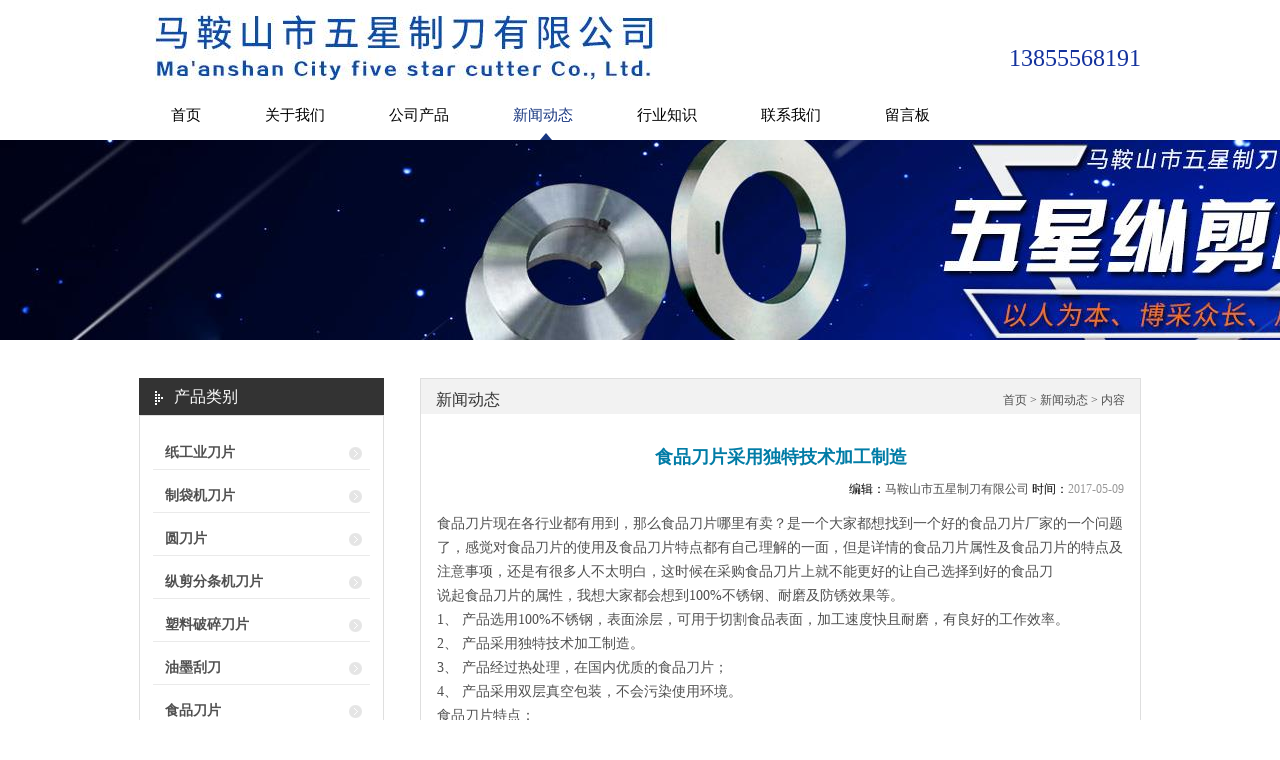

--- FILE ---
content_type: text/html; charset=utf-8
request_url: http://www.maswxzd.com/news-188704
body_size: 5819
content:
<!DOCTYPE html PUBLIC "-//W3C//DTD XHTML 1.0 Transitional//EN" "http://www.w3.org/TR/xhtml1/DTD/xhtml1-transitional.dtd">
<html xmlns="http://www.w3.org/1999/xhtml">
<head>
<meta http-equiv="Content-Type" content="text/html; charset=utf-8">
<title>食品刀片采用独特技术加工制造_新闻动态_马鞍山市五星制刀有限公司</title>
<meta name="description" content="食品刀片采用独特技术加工制造">
<meta name="keywords" content="食品刀片采用独特技术加工制造">
<meta name="viewport" content="width=device-width, user-scalable=no, initial-scale=1, maximum-scale=1, minimum-scale=1">
<meta name="applicable-device" content="pc">
<meta name="apple-mobile-web-app-title" content="食品刀片采用独特技术加工制造">
<meta name="application-name" content="马鞍山市五星制刀有限公司">
<meta property="og:type" content="article">
<meta property="og:site_name" content="马鞍山市五星制刀有限公司">
<meta property="og:image" content="http://www.maswxzd.com/Content/File_Img/maswxzd.com/logo6167.jpg">
<meta property="og:title" content="食品刀片采用独特技术加工制造">
<meta property="og:description" content="食品刀片采用独特技术加工制造">
<meta property="og:tag" content="食品刀片采用独特技术加工制造">
<meta property="og:url" content="http://www.maswxzd.com/news-188704">
<meta property="og:release_date" content="2017-05-09">
<link href="http://www.maswxzd.com/news-188704" rel="canonical">
<link href="http://m.maswxzd.com/news-188704" rel="alternate" media="only screen and (max-width: 640px)">
<link href="/Content/File_Img/maswxzd.com/favicon.ico" rel="shortcut icon" type="image/x-icon">
<link href="/Content/C_IMG/m12/style.css" rel="stylesheet" type="text/css">
<script src="/Content/C_JS/jquery.js" type="text/javascript"></script>
<script src="/Content/C_JS/common.js"></script>
</head>
<body>
<div class="in_w">
  <div class="left"><a href="http://www.maswxzd.com/"><img src="/Content/File_Img/maswxzd.com/logo6167.jpg" alt="马鞍山市五星制刀有限公司"></a></div>
  <div class="right">
    <div class="ttel">13855568191</div>
  </div>
  <div class="in_w01">
    <ul class="in_cd nav_cn site_6167">
      <li><a href="http://www.maswxzd.com/" class="inmenu">首页</a></li>
<li><a href="http://www.maswxzd.com/about-us" class="inmenu">关于我们</a></li>
<li><a href="http://www.maswxzd.com/products" class="inmenu">公司产品</a></li>
<li><a href="http://www.maswxzd.com/newslist-1" class="inmenu_1">新闻动态</a></li>
<li><a href="http://www.maswxzd.com/industrylist-1" class="inmenu">行业知识</a></li>
<li><a href="http://www.maswxzd.com/contact-us" class="inmenu">联系我们</a></li>
<li><a href="http://www.maswxzd.com/inquiry" class="inmenu">留言板</a></li>

    </ul>
  </div>
</div>
<div class="clear"></div>
<div class="all_w products_bar" style="background-image:url(/Content/File_Img/maswxzd.com/banner/12873.jpg?rnd=0.892778802613159)"></div>
<div class="in_w">
  <div class="left ny_l m_t05">
    <div class="left ny_t">产品类别</div>
    <div class="left ny_con">
      <ul class="sf-menu">
        
<li class="menu-item LiLevel1" id="cat1"><a href="http://www.maswxzd.com/zhigognyedaopian/">纸工业刀片</a><ul class="pro-menu">
<li class="LiProDetail"><a href="http://www.maswxzd.com/zhigognyedaopian/jqdp.html">截切刀片</a></li>

<li class="LiProDetail"><a href="http://www.maswxzd.com/zhigognyedaopian/cqdp.html">裁切刀片</a></li>

<li class="LiProDetail"><a href="http://www.maswxzd.com/zhigognyedaopian/hqdp.html">横切刀片</a></li>

<li class="LiProDetail"><a href="http://www.maswxzd.com/zhigognyedaopian/zaozhiqiedaodaopian.html">五星制刀 造纸切刀刀片</a></li>

<li class="LiProDetail"><a href="http://www.maswxzd.com/zhigognyedaopian/zhigongyydp.html">五星制刀 纸工业用刀片</a></li>

<li class="LiProDetail"><a href="http://www.maswxzd.com/zhigognyedaopian/zhigongyeyongdaopian.html">纸工业用刀片</a></li>

<li class="LiProDetail"><a href="http://www.maswxzd.com/zhigognyedaopian/qiezhidaop.html">五星制刀 切纸刀片</a></li>

<li class="LiProDetail"><a href="http://www.maswxzd.com/zhigognyedaopian/zaozhiyongdaopian.html">造纸用刀片</a></li>

<li class="LiProDetail"><a href="http://www.maswxzd.com/zhigognyedaopian/qiezhidaopian.html">切纸刀片</a></li>

<li class="LiProDetail"><a href="http://www.maswxzd.com/zhigognyedaopian/zhigydp.html">五星制刀 纸工业刀片</a></li>

<li class="LiProDetail"><a href="http://www.maswxzd.com/zhigognyedaopian/qiezhigognyeyongdao.html">切纸工业用刀</a></li>

<li class="LiProDetail"><a href="http://www.maswxzd.com/zhigognyedaopian/zaozhigongyeyongdao.html">造纸工业用刀</a></li>

<li class="LiProDetail"><a href="http://www.maswxzd.com/zhigognyedaopian/zhigongyeyongdao.html">纸工业用刀</a></li>
</ul></li>

<li class="menu-item LiLevel1" id="cat2"><a href="http://www.maswxzd.com/zhidaijidaopian/">制袋机刀片</a><ul class="pro-menu">
<li class="LiProDetail"><a href="http://www.maswxzd.com/zhidaijidaopian/zdjrfqd.html">制袋机热封切刀</a></li>

<li class="LiProDetail"><a href="http://www.maswxzd.com/zhidaijidaopian/hjzdjdp.html">合金制袋机刀片</a></li>

<li class="LiProDetail"><a href="http://www.maswxzd.com/zhidaijidaopian/zdjqdp.html">制袋机切刀片</a></li>

<li class="LiProDetail"><a href="http://www.maswxzd.com/zhidaijidaopian/zdjqd.html">五星制刀 制袋机切刀</a></li>

<li class="LiProDetail"><a href="http://www.maswxzd.com/zhidaijidaopian/wxzdzhidaijidp.html">五星制刀 制袋机刀片</a></li>

<li class="LiProDetail"><a href="http://www.maswxzd.com/zhidaijidaopian/suliaozdjdp.html">塑料制袋机刀片</a></li>

<li class="LiProDetail"><a href="http://www.maswxzd.com/zhidaijidaopian/zhidaijdp.html">制袋机刀片</a></li>
</ul></li>

<li class="menu-item LiLevel1" id="cat3"><a href="http://www.maswxzd.com/yaundaopian/">圆刀片</a><ul class="pro-menu">
<li class="LiProDetail"><a href="http://www.maswxzd.com/yaundaopian/wuzingzhidaoyuandao.html">五星制刀 圆刀</a></li>

<li class="LiProDetail"><a href="http://www.maswxzd.com/yaundaopian/fenqiepingyuan.html">分切平圆刀片</a></li>

<li class="LiProDetail"><a href="http://www.maswxzd.com/yaundaopian/wugangyaundao.html">钨钢圆刀</a></li>

<li class="LiProDetail"><a href="http://www.maswxzd.com/yaundaopian/yuandpian.html">钨钢圆刀片</a></li>

<li class="LiProDetail"><a href="http://www.maswxzd.com/yaundaopian/fenqieshangdao.html">分切上刀</a></li>

<li class="LiProDetail"><a href="http://www.maswxzd.com/yaundaopian/yuandaop.html">圆刀片</a></li>

<li class="LiProDetail"><a href="http://www.maswxzd.com/yaundaopian/yuand.html">圆刀</a></li>

<li class="LiProDetail"><a href="http://www.maswxzd.com/yaundaopian/yuandao.html">平圆刀</a></li>
</ul></li>

<li class="menu-item LiLevel1" id="cat4"><a href="http://www.maswxzd.com/zongjianfentiaojidaopian/">纵剪分条机刀片</a><ul class="pro-menu">
<li class="LiProDetail"><a href="http://www.maswxzd.com/zongjianfentiaojidaopian/fentiaodp.html">分条刀片</a></li>

<li class="LiProDetail"><a href="http://www.maswxzd.com/zongjianfentiaojidaopian/fentiaojidaopian.html">分条机刀片</a></li>

<li class="LiProDetail"><a href="http://www.maswxzd.com/zongjianfentiaojidaopian/yuanpandaopian.html">圆盘刀片</a></li>

<li class="LiProDetail"><a href="http://www.maswxzd.com/zongjianfentiaojidaopian/zongjianjfendaopian.html">纵剪机分刀片</a></li>

<li class="LiProDetail"><a href="http://www.maswxzd.com/zongjianfentiaojidaopian/zongjianjidaop.html">纵剪机刀片</a></li>

<li class="LiProDetail"><a href="http://www.maswxzd.com/zongjianfentiaojidaopian/fentiaodaopian.html">五星制刀 分条机刀片</a></li>
</ul></li>

<li class="menu-item LiLevel1" id="cat5"><a href="http://www.maswxzd.com/suliaoposuidaopian/">塑料破碎刀片</a><ul class="pro-menu">
<li class="LiProDetail"><a href="http://www.maswxzd.com/suliaoposuidaopian/fensuijdp.html">高速钢粉碎机刀片</a></li>

<li class="LiProDetail"><a href="http://www.maswxzd.com/suliaoposuidaopian/wuxingposuidaopian.html">五星制刀 破碎刀片</a></li>

<li class="LiProDetail"><a href="http://www.maswxzd.com/suliaoposuidaopian/quangangfensuidaopain.html">全钢粉碎刀片</a></li>

<li class="LiProDetail"><a href="http://www.maswxzd.com/suliaoposuidaopian/fensuidaopian.html">粉碎刀片</a></li>

<li class="LiProDetail"><a href="http://www.maswxzd.com/suliaoposuidaopian/suliaofensuidaopian.html">塑料粉碎刀片</a></li>

<li class="LiProDetail"><a href="http://www.maswxzd.com/suliaoposuidaopian/fensuijdaop.html">塑料粉碎机刀片</a></li>
</ul></li>

<li class="menu-item LiLevel1" id="cat6"><a href="http://www.maswxzd.com/youmoguadao/">油墨刮刀</a><ul class="pro-menu">
<li class="LiProDetail"><a href="http://www.maswxzd.com/youmoguadao/youmogd.html">各种规格 油墨刮刀</a></li>

<li class="LiProDetail"><a href="http://www.maswxzd.com/youmoguadao/wuxingyoumoguad.html">五星制刀 油墨刮刀</a></li>

<li class="LiProDetail"><a href="http://www.maswxzd.com/youmoguadao/ymoguad.html">五星 油墨刮刀</a></li>

<li class="LiProDetail"><a href="http://www.maswxzd.com/youmoguadao/ymgd.html">标准 油墨刮刀</a></li>

<li class="LiProDetail"><a href="http://www.maswxzd.com/youmoguadao/youmgd.html">油墨刮刀</a></li>
</ul></li>

<li class="menu-item LiLevel1" id="cat7"><a href="http://www.maswxzd.com/shipindaopian/">食品刀片</a><ul class="pro-menu">
<li class="LiProDetail"><a href="http://www.maswxzd.com/shipindaopian/wxzdspjxdp.html">五星制刀 食品机械刀片</a></li>

<li class="LiProDetail"><a href="http://www.maswxzd.com/shipindaopian/spjxdp.html">食品机械刀片</a></li>

<li class="LiProDetail"><a href="http://www.maswxzd.com/shipindaopian/yzspdp.html">优质 食品刀片</a></li>

<li class="LiProDetail"><a href="http://www.maswxzd.com/shipindaopian/bzspdp.html">标准食品刀片</a></li>

<li class="LiProDetail"><a href="http://www.maswxzd.com/shipindaopian/wxzdspdp.html">五星制刀 食品刀片</a></li>

<li class="LiProDetail"><a href="http://www.maswxzd.com/shipindaopian/spdp.html">食品刀片</a></li>
</ul></li>

<li class="menu-item LiLevel1" id="cat8"><a href="http://www.maswxzd.com/fenqiejidaopian/">分切机刀片</a><ul class="pro-menu">
<li class="LiProDetail"><a href="http://www.maswxzd.com/fenqiejidaopian/fenqieydp.html">分切圆刀片</a></li>

<li class="LiProDetail"><a href="http://www.maswxzd.com/fenqiejidaopian/fenqiejdp.html">五星制刀 分切机刀片</a></li>

<li class="LiProDetail"><a href="http://www.maswxzd.com/fenqiejidaopian/zhizhangfenqiedaopian.html">纸张分切刀片</a></li>

<li class="LiProDetail"><a href="http://www.maswxzd.com/fenqiejidaopian/qiedaopian.html">切刀片</a></li>

<li class="LiProDetail"><a href="http://www.maswxzd.com/fenqiejidaopian/fenqiejxdp.html">分切机械刀片</a></li>

<li class="LiProDetail"><a href="http://www.maswxzd.com/fenqiejidaopian/fenqiedaopian.html">分切刀片</a></li>
</ul></li>

<li class="menu-item LiLevel1" id="cat9"><a href="http://www.maswxzd.com/yingzhihejindao/">硬质合金刀</a><ul class="pro-menu">
<li class="LiProDetail"><a href="http://www.maswxzd.com/yingzhihejindao/yzhjyd.html">硬质合金圆刀</a></li>

<li class="LiProDetail"><a href="http://www.maswxzd.com/yingzhihejindao/nmyzhjd.html">耐磨硬质合金刀</a></li>

<li class="LiProDetail"><a href="http://www.maswxzd.com/yingzhihejindao/wuxingyzhjd.html">五星制刀 硬质合金刀</a></li>

<li class="LiProDetail"><a href="http://www.maswxzd.com/yingzhihejindao/yingzhjd.html">五星制刀 合金刀</a></li>

<li class="LiProDetail"><a href="http://www.maswxzd.com/yingzhihejindao/bzyzhjd.html">标准硬质合金刀</a></li>

<li class="LiProDetail"><a href="http://www.maswxzd.com/yingzhihejindao/yzhjd.html">硬质铝合金刀</a></li>
</ul></li>

<li class="menu-item LiLevel1" id="cat10"><a href="http://www.maswxzd.com/chidao/">齿刀</a><ul class="pro-menu">
<li class="LiProDetail"><a href="http://www.maswxzd.com/chidao/bzjrqd.html">包装机热切刀</a></li>

<li class="LiProDetail"><a href="http://www.maswxzd.com/chidao/wuxingzhidaojcxdp.html">五星制刀 锯齿形刀片</a></li>

<li class="LiProDetail"><a href="http://www.maswxzd.com/chidao/wxchixingdaopian.html">五星 齿型刀片</a></li>

<li class="LiProDetail"><a href="http://www.maswxzd.com/chidao/juxingchid.html">五星制刀 锯形齿刀</a></li>

<li class="LiProDetail"><a href="http://www.maswxzd.com/chidao/wuxzdchixingdaopian.html">五星制刀 齿型刀片</a></li>

<li class="LiProDetail"><a href="http://www.maswxzd.com/chidao/wxzdchidaop.html">五星制刀 齿刀片</a></li>

<li class="LiProDetail"><a href="http://www.maswxzd.com/chidao/wuxingzhidaochidao.html">五星制刀 齿刀</a></li>

<li class="LiProDetail"><a href="http://www.maswxzd.com/chidao/cxdp.html">齿型刀片</a></li>

<li class="LiProDetail"><a href="http://www.maswxzd.com/chidao/chidaopian.html">齿刀片</a></li>
</ul></li>

<li class="menu-item LiLevel1" id="cat11"><a href="http://www.maswxzd.com/zhewanjimoju/">折弯机模具</a><ul class="pro-menu">
<li class="LiProDetail"><a href="http://www.maswxzd.com/zhewanjimoju/zwjshangmoxiamo.html">折弯机模具 上模 下模</a></li>

<li class="LiProDetail"><a href="http://www.maswxzd.com/zhewanjimoju/wxzdzhewanjimoj.html">五星制刀 折弯机模具</a></li>

<li class="LiProDetail"><a href="http://www.maswxzd.com/zhewanjimoju/biaozzhewanjimoju.html">标准 折弯机模具</a></li>

<li class="LiProDetail"><a href="http://www.maswxzd.com/zhewanjimoju/zhewanjmojucj.html">折弯机模具厂家</a></li>

<li class="LiProDetail"><a href="http://www.maswxzd.com/zhewanjimoju/daxingzhewanjmj.html">大型折弯机模具</a></li>

<li class="LiProDetail"><a href="http://www.maswxzd.com/zhewanjimoju/zhewanmj.html">折弯模具</a></li>

<li class="LiProDetail"><a href="http://www.maswxzd.com/zhewanjimoju/zhewnajmojusm.html">折弯机模具上模</a></li>

<li class="LiProDetail"><a href="http://www.maswxzd.com/zhewanjimoju/zhewanjmj.html">折弯机模具</a></li>
</ul></li>

<li class="menu-item LiLevel1" id="cat12"><a href="http://www.maswxzd.com/jianbanjidaopian/">剪板机刀片</a><ul class="pro-menu">
<li class="LiProDetail"><a href="http://www.maswxzd.com/jianbanjidaopian/wxzdyzjbjdp.html">五星制刀 优质剪板机刀片</a></li>

<li class="LiProDetail"><a href="http://www.maswxzd.com/jianbanjidaopian/jbjdpcjzx.html">剪板机刀片 厂家直销</a></li>

<li class="LiProDetail"><a href="http://www.maswxzd.com/jianbanjidaopian/wxzdjbjdp.html">五星制刀 剪板机刀片</a></li>

<li class="LiProDetail"><a href="http://www.maswxzd.com/jianbanjidaopian/wuxingjbjdaopian.html">五星 剪板机刀片</a></li>

<li class="LiProDetail"><a href="http://www.maswxzd.com/jianbanjidaopian/jianbjdaopiancj.html">剪板机刀片厂家</a></li>

<li class="LiProDetail"><a href="http://www.maswxzd.com/jianbanjidaopian/bzjbjdp.html">标准 剪板机刀片</a></li>

<li class="LiProDetail"><a href="http://www.maswxzd.com/jianbanjidaopian/jbjdp.html">优质 剪板机刀片</a></li>

<li class="LiProDetail"><a href="http://www.maswxzd.com/jianbanjidaopian/jianbanjdp.html">剪板机刀片</a></li>
</ul></li>

      </ul>
    </div>
    <div class="left ny_t m_t06">热门产品</div>
    <div class="left ny_con"><div class="left ny_w"><div class="left"><a href="http://www.maswxzd.com/zhigognyedaopian/jqdp.html" target="_blank"><img src="/Content/File_Img/S_Product/small/2023-10-19/202310191526379912.png" alt="截切刀片" width="86" height="58" border="0" class="pic_b01" /></a></div><div class="right" style="width:115px"><a href="http://www.maswxzd.com/zhigognyedaopian/jqdp.html" class="blue01 font_14" target="_blank">截切刀片</a></div></div>
      <div class="left ny_w ny_rm m_t02 font_14">
        <ul>
          <li><a href="http://www.maswxzd.com/zhigognyedaopian/jqdp.html" target="_blank">截切刀片</a></li><li><a href="http://www.maswxzd.com/zhigognyedaopian/cqdp.html" target="_blank">裁切刀片</a></li><li><a href="http://www.maswxzd.com/zhigognyedaopian/hqdp.html" target="_blank">横切刀片</a></li><li><a href="http://www.maswxzd.com/zhidaijidaopian/zdjrfqd.html" target="_blank">制袋机热封切刀</a></li><li><a href="http://www.maswxzd.com/chidao/bzjrqd.html" target="_blank">包装机热切刀</a></li><li><a href="http://www.maswxzd.com/zhidaijidaopian/hjzdjdp.html" target="_blank">合金制袋机刀片</a></li><li><a href="http://www.maswxzd.com/zhidaijidaopian/zdjqdp.html" target="_blank">制袋机切刀片</a></li><li><a href="http://www.maswxzd.com/zhidaijidaopian/zdjqd.html" target="_blank">五星制刀 制袋机切刀</a></li>
        </ul>
      </div>
    </div>
  </div>
  <div class="right ny_r m_t05">
    <div class="left ny_tit">
      <div class="left ny_f">新闻动态</div>
      <div class="right"><div class="bPosition"><a href="http://www.maswxzd.com/">首页</a> > <a href="newslist-1">新闻动态</a> > 内容 </div></div>
    </div>
    <div class="left ny_con01">
      <div class="left pro_w01 font_14">
        <h1 class="title">食品刀片采用独特技术加工制造</h1>
        <div class="info"><span>编辑：</span><a href="http://www.maswxzd.com/">马鞍山市五星制刀有限公司</a>&nbsp;<span>时间：</span>2017-05-09</div>
        <div class="content"><p>食品刀片现在各行业都有用到，那么食品刀片哪里有卖？是一个大家都想找到一个好的食品刀片厂家的一个问题了，感觉对食品刀片的使用及食品刀片特点都有自己理解的一面，但是详情的食品刀片属性及食品刀片的特点及注意事项，还是有很多人不太明白，这时候在采购食品刀片上就不能更好的让自己选择到好的食品刀<br/> 说起食品刀片的属性，我想大家都会想到100%不锈钢、耐磨及防锈效果等。<br/> 1、 产品选用100%不锈钢，表面涂层，可用于切割食品表面，加工速度快且耐磨，有良好的工作效率。<br/> 2、 产品采用独特技术加工制造。<br/> 3、 产品经过热处理，在国内优质的食品刀片；<br/> 4、 产品采用双层真空包装，不会污染使用环境。<br/> 食品刀片特点：<br/> 1、 耐磨，硬度高，防锈；<br/> 2、 有优良的切割效果；<br/> 3、 具有高效防锈特性，这是食品刀片具有的特性；<br/> 4、 材料不会损伤物体表面；<br/> 5、 提供足够的强度；<br/> 6、 不易引起化学反应；<br/> </p></div>
        <div class="prevNext">
          <p class="prev">上一条: <a href="http://www.maswxzd.com/news-188705">食品刀片采用独特技术加工制造</a></p>
          <p class="next">下一条: <a href="http://www.maswxzd.com/news-188697">食品刀片是一种专门切割食品行业的刀具</a></p>
        </div>
        <div class="newsBack"><a href="http://www.maswxzd.com/newslist-1">返回</a></div>
        <div class="rnews">
          <h3>相关新闻</h3>
          <ul>
            <li><a href="http://www.maswxzd.com/news-68457" target="_blank">分切机刀片的注意事项</a></li><li><a href="http://www.maswxzd.com/news-68476" target="_blank">圆刀片所需要材料的特性与材质</a></li><li><a href="http://www.maswxzd.com/news-68484" target="_blank">破碎机刀片寿命增加的一些方法</a></li><li><a href="http://www.maswxzd.com/news-68489" target="_blank">机用分切分条圆刀片的种类及材料</a></li><li><a href="http://www.maswxzd.com/news-68491" target="_blank">国内品牌圆刀片市场分析</a></li><li><a href="http://www.maswxzd.com/news-68493" target="_blank">破碎机刀片磨损的检查方法</a></li><li><a href="http://www.maswxzd.com/news-68496" target="_blank">如何让纵剪机刀片具有非常高的形状精度</a></li><li><a href="http://www.maswxzd.com/news-68498" target="_blank">分切机刀片型号如何选择</a></li><li><a href="http://www.maswxzd.com/news-181965" target="_blank">油墨刮刀分类</a></li><li><a href="http://www.maswxzd.com/news-181971" target="_blank">油墨刮刀耐磨度</a></li><li><a href="http://www.maswxzd.com/news-188705" target="_blank">食品刀片采用独特技术加工制造</a></li><li><a href="http://www.maswxzd.com/news-198792" target="_blank">自制五星螺丝刀</a></li><li><a href="http://www.maswxzd.com/news-223725" target="_blank">纸工业刀片是如何发明的</a></li><li><a href="http://www.maswxzd.com/news-224032" target="_blank">圆刀片铣刀定位技术进展及应用</a></li><li><a href="http://www.maswxzd.com/news-224222" target="_blank">收藏】史上最全的油墨刮刀调整方法，终于找到了!</a></li><li><a href="http://www.maswxzd.com/news-224537" target="_blank">食品行业刀片的适用范围和切换过程</a></li><li><a href="http://www.maswxzd.com/news-225161" target="_blank">盾构齿刀的组成</a></li><li><a href="http://www.maswxzd.com/news-225414" target="_blank">五星制刀品牌建设</a></li><li><a href="http://www.maswxzd.com/news-229850" target="_blank">纸工业刀片日常保养</a></li><li><a href="http://www.maswxzd.com/news-229854" target="_blank">圆刀片简述</a></li>
          </ul>
        </div>
        <div class="rollPro">
  <h3></h3>
  <div class="wen_jt"><img onMouseDown="ISL_GoDown()" onMouseUp="ISL_StopDown()" onMouseOut="ISL_StopDown()" src="/Content/C_IMG/scroll_left.gif" /></div>
  <div class="Cont" id="ISL_Cont">
    <div class="ScrCont">
      <div id="List1"> <div class="pic"><a class="pbox" href="http://www.maswxzd.com/suliaoposuidaopian/fensuidaopian.html"><img src="/Content/File_Img/S_Product/small/2016-06-25/201606251729142844168.jpg" border="0" alt="粉碎刀片" /></a><p><a href="http://www.maswxzd.com/suliaoposuidaopian/fensuidaopian.html">粉碎刀片</a></p></div><div class="pic"><a class="pbox" href="http://www.maswxzd.com/yaundaopian/wugangyaundao.html"><img src="/Content/File_Img/S_Product/small/2016-06-25/201606251619287047622.jpg" border="0" alt="钨钢圆刀" /></a><p><a href="http://www.maswxzd.com/yaundaopian/wugangyaundao.html">钨钢圆刀</a></p></div><div class="pic"><a class="pbox" href="http://www.maswxzd.com/fenqiejidaopian/fenqiejxdp.html"><img src="/Content/File_Img/S_Product/small/2016-06-25/201606251810050399408.jpg" border="0" alt="分切机械刀片" /></a><p><a href="http://www.maswxzd.com/fenqiejidaopian/fenqiejxdp.html">分切机械刀片</a></p></div><div class="pic"><a class="pbox" href="http://www.maswxzd.com/zhigognyedaopian/qiezhidaopian.html"><img src="/Content/File_Img/S_Product/small/2016-06-25/201606251521144860067.jpg" border="0" alt="切纸刀片" /></a><p><a href="http://www.maswxzd.com/zhigognyedaopian/qiezhidaopian.html">切纸刀片</a></p></div><div class="pic"><a class="pbox" href="http://www.maswxzd.com/zhigognyedaopian/zhigongyeyongdaopian.html"><img src="/Content/File_Img/S_Product/small/2016-06-25/201606251540234703846.jpg" border="0" alt="纸工业用刀片" /></a><p><a href="http://www.maswxzd.com/zhigognyedaopian/zhigongyeyongdaopian.html">纸工业用刀片</a></p></div> </div>
      <div id="List2"></div>
    </div>
  </div>
  <div class="wen_jt" align="right"><img  onmousedown="ISL_GoUp()" onMouseUp="ISL_StopUp()" onMouseOut="ISL_StopUp()" src="/Content/C_IMG/scroll_right.gif" /></div>
</div>
<script src="/Content/C_JS/scroll.js" type="text/JavaScript"></script></div>
    </div>
  </div>
</div>
</div>
<div class="clear"></div>
<div class="all_w lj_bg m_t01">
  <div class="in_w lj_lb">
    <ul>
      <li class="lbw"><img src="/Content/File_Img/maswxzd.com/ErWei6167.jpg?rnd=902" class="ErWeiImg" alt="" /></li>
      <li class="lbw01">
        <div class="m_t lj_more font_14">
          <ul>
            <li class="side_nav1" id="cat1"><a href="http://www.maswxzd.com/zhigognyedaopian/">纸工业刀片</a></li>
<li class="side_nav1" id="cat2"><a href="http://www.maswxzd.com/zhidaijidaopian/">制袋机刀片</a></li>
<li class="side_nav1" id="cat3"><a href="http://www.maswxzd.com/yaundaopian/">圆刀片</a></li>
<li class="side_nav1" id="cat4"><a href="http://www.maswxzd.com/zongjianfentiaojidaopian/">纵剪分条机刀片</a></li>
<li class="side_nav1" id="cat5"><a href="http://www.maswxzd.com/suliaoposuidaopian/">塑料破碎刀片</a></li>
<li class="side_nav1" id="cat6"><a href="http://www.maswxzd.com/youmoguadao/">油墨刮刀</a></li>
<li class="side_nav1" id="cat7"><a href="http://www.maswxzd.com/shipindaopian/">食品刀片</a></li>
<li class="side_nav1" id="cat8"><a href="http://www.maswxzd.com/fenqiejidaopian/">分切机刀片</a></li>
<li class="side_nav1" id="cat9"><a href="http://www.maswxzd.com/yingzhihejindao/">硬质合金刀</a></li>
<li class="side_nav1" id="cat10"><a href="http://www.maswxzd.com/chidao/">齿刀</a></li>
<li class="side_nav1" id="cat11"><a href="http://www.maswxzd.com/zhewanjimoju/">折弯机模具</a></li>
<li class="side_nav1" id="cat12"><a href="http://www.maswxzd.com/jianbanjidaopian/">剪板机刀片</a></li>

          </ul>
        </div>
      </li>
      <li class="lbw02">
        <div class="m_t1 tb_1">地址：马鞍山市博望区三杨开发区</div>
        <div class="tb_2">电话：13855568191</div>
        <div class="tb_3">电子邮箱：<a href="mailto:292255716@qq.com" class="white01">292255716@qq.com</a></div>
      </li>
    </ul>
    <div class="clear"></div>
  </div>
  <div class="clear"></div>
</div>
<div class="all_w copy_bg">
  <div class="in_w">
    <div class="white font_14" align="center">版权所有：马鞍山市五星制刀有限公司-宝德龙品牌 <img src="/Content/C_IMG/YqbYearLight1.png" class="YqbYears" alt=""><a class="e_mobile" href="http://m.maswxzd.com/">手机版</a></div>
  </div>
</div>
<div class="foottext"><p></p></div>
<script src="/Content/C_JS/count.js"></script>
<script>var vIpAddress="3.145.202.132";var vSiteLangId="6167";</script>
</body>
</html>

--- FILE ---
content_type: text/css
request_url: http://www.maswxzd.com/Content/C_IMG/m12/style.css
body_size: 7666
content:
@charset "utf-8";
body, td, th {font-size:12px;color:#505050;font-family:"Microsoft YaHei", 微软雅黑, SimSun;}
body {margin-left:0px;margin-top:0px;margin-right:0px;margin-bottom:0px;}
a:link {color:#505050;text-decoration:none;}
a:visited {text-decoration:none;color:#505050;}
a:hover {text-decoration:none;color:#e00000;}
a:active {text-decoration:none;color:#e00000;}
ul, li {padding:0px;margin:0px;list-style:none;}
form {margin:0px;padding:0;}
img {border:0px;}
.clear {clear:both;}
.pc8 {padding:0 0 0 8px;clear:both;}
.left {float:left;}
.right {float:right;}
.all_mar {margin:0px auto;}
.all_w {clear:both;margin:0px auto;padding:0px;width:100%;}
.language-config {color:#FFF;margin:0px auto;text-align:center;height:30px;}
.language-config a:hover {color:#F00;}
.language-config a {color:#d3d3d3;line-height:30px;padding:6px 11px;white-space:nowrap;}
.language-config span {color:#d3d3d3;line-height:30px;padding:6px 11px;white-space:nowrap;}
.in_w {clear:both;margin:0px auto;padding:0px;width:1002px;}
.in_w01 {clear:both;}
.ttel {font-size:24px;color:#14329d;padding-top:45px;}
.in_cd li {float:left;}
.in_cd li a {float:left;padding:0 32px;height:50px;font-size:15px;}
.inmenu:link, .inmenu:visited {color:#000;text-align:center;height:50px;line-height:50px;}
.inmenu:hover, .inmenu:active {color:#18367f;background:url(index_04.gif) center bottom no-repeat;}
.inmenu_1:link, .inmenu_1:visited, .inmenu_1:hover, .inmenu_1:active {color:#18367f;text-align:center;height:50px;line-height:50px;background:url(index_04.gif) center bottom no-repeat;}
.in_cd li:hover {position:relative;z-index:99999;}
.in_cd li:hover a {background:url(index_04.gif) center bottom no-repeat;}
.in_cd li:hover ul li a {background:none;}
.in_cd li ul li {float:none;width:100%;text-align:left;text-transform:capitalize;border-bottom:1px solid #f5f5f5;height:30px;}
.in_cd li ul li a {float:none;display:block;color:#FFF;white-space:nowrap;height:30px;line-height:30px;text-overflow:ellipsis;overflow:hidden;color:#565656;padding:0 15px;font-size:12px;font-weight:normal;}
.in_cd li ul li a:hover {color:#FFF;background:#0274bb;}
.in_cd li ul {display:none;position:absolute;top:50px;left:0;background:#FFF url(index_07.gif) repeat-x;padding:6px 0 0 0;}
.containers {margin:0px auto;width:1000px;}
.containers h4 {margin:0px auto;padding:0px;}
.xiala_w {width:240px;}
.xialat li {line-height:33px;}
.xialat li a:link, .xialat li a:visited {color:#3b3b3b;padding-left:20px;display:block;line-height:33px;font-size:14px;white-space:nowrap;text-overflow:ellipsis;overflow:hidden;}
.xialat li a:hover, .xialat li a:active {color:#FFF;background:#0f3e82;}
.xialat .side_nav1 {font-weight:bold;}
.xl01 {margin:100px 0px 0px 187px;z-index:9999;}
.xl02 {margin:100px 0px 0px 129px;z-index:9999;}
.inme {position:absolute;margin:-156px 0px 0px 23px;height:100px;z-index:10000;}
.inme a {display:block;height:70px;padding:0 16px;}
.in_gs li {float:left;width:280px;padding-right:81px;line-height:24px;}
.in_gs li.npr3 {padding:0;}
.in_gs_1 {background:url(index_14.gif) no-repeat 0 center;padding-left:48px;line-height:42px;height:42px;overflow:hidden;}
.in_gs_2 {background:url(index_09.gif) no-repeat 0 center;padding-left:48px;line-height:42px;height:42px;overflow:hidden;}
.in_gs_3 {background:url(index_11.gif) no-repeat 0 center;padding-left:48px;line-height:42px;height:42px;overflow:hidden;}
.in_gs_11 {background:url(index_14.gif) no-repeat 0 center;padding-left:48px;line-height:22px;height:42px;}
.in_gs_21 {background:url(index_09.gif) no-repeat 0 center;padding-left:48px;line-height:22px;height:42px;}
.in_gs_31 {background:url(index_11.gif) no-repeat 0 center;padding-left:48px;line-height:22px;height:42px;}
.in_f {font-size:16px;color:#333;font-weight:bold;}
.in_more {background:url(index_20.gif) no-repeat 0px center;padding-left:20px;width:78px;}
.in_t {background:url(index_25.gif);height:45px;padding-right:15px;width:987px;}
.in_tit {background:url(index_24.gif);width:258px;text-align:center;height:45px;line-height:37px;color:#FFF;font-size:20px;}
.in_w02 {width:1122px;}
ul.homeproducts {clear:both;margin:0px auto 20px;padding:0px;width:988px;}
ul.homeproducts li {float:left;margin:6px;padding:0px;width:235px;height:160px;}
ul.homeproducts li a.bluewithe {display:block; width:100%;color:#FFF; font-size:9pt;line-height:25px;text-align:center;background:#7d7d7d;}
.in_news li {float:left;width:485px;line-height:24px;padding:15px 8px;}
.xw_w {width:320px;}
.news_f:link, .news_f:visited {color:#000;font-size:16px;}
.news_f:hover, .news_f:active {color:#e00000;}
.in_mail {background:url(index_69.gif) no-repeat top;padding-top:53px;}
.in_hy {width:300px;line-height:20px;font-size:14px;color:#ccc;margin:15px 0px;}
.mail_k {border:1px solid #dddddd;border-right:0;height:32px;width:220px;padding:1px 0px 0px 8px;}
.mail_t {background:none;border:0px;width:163px;line-height:27px;height:27px;color:#c4c4c4;font-size:14px;}
.lj_bg {background:#4f4f4f;padding:20px 0px;}
.lj_lb li {float:left;line-height:24px;}
.lj_lb li.lbw {width:300px;padding-left:33px;min-height:100px;overflow:hidden;}
.lj_lb li.lbw01 {width:300px;padding-right:33px;overflow:hidden;}
.lj_lb li.lbw02 {width:333px;}
.lj_f {font-size:16px;color:#FFF;}
.lj_more ul {padding-bottom:12px;width:256px;overflow:hidden;}
.lj_more li {background:url(index_84.gif) no-repeat 0px center;padding-left:20px;white-space:nowrap;text-overflow:ellipsis;overflow:hidden;float:none;}
.lj_more li a {color:#FFF;}
.lj_more li a:hover {text-decoration:underline;}
.tb_1 {background:url(index_81.gif) no-repeat 0px 4px;padding-left:27px;width:305px;color:#FFF;font-size:14px;}
.tb_2 {background:url(index_82.gif) no-repeat 0px 6px;padding-left:27px;width:305px;color:#FFF;font-size:14px;}
.tb_3 {background:url(index_83.gif) no-repeat 0px 6px;padding-left:27px;width:305px;color:#FFF;font-size:14px;}
.name {padding-left:27px;width:305px;color:#FFF;font-size:14px;display:none;}
.name1 {padding-left:5px;padding-top:35px;width:305px;color:#FFF;font-size:16px;display:block;font-weight:bold;}
.copy_bg {background:#133765;padding:12px 0px 0px 0px;line-height:24px;}
.copy_bg img {vertical-align:middle;}
.a_more a {color:#FFF;padding:0 8px;}
.productsTags {clear:both;padding-top:15px;text-indent:15px;margin:0px auto;}
.products_bar {height:200px;}
.ny_l {width:245px;}
.ny_r {width:719px;border:1px solid #dedede;}
.ny_t {padding-left:35px;line-height:37px;background:url(ny_05.gif);width:210px;font-size:16px;color:#FFF;}
.ny_con {padding:15px 13px 30px 13px;border:1px solid #dfdfdf;width:217px;}
.ny_fl li {width:217px;float:left;}
.nymenu:link, .nymenu:visited {color:#504f4f;background:url(ny_12.gif);line-height:34px;padding-left:12px;width:205px;display:block;font-size:14px;}
.nymenu:hover, .nymenu:active {color:#FFF;background:url(ny_09.gif);}
.nymenu_1:link, .nymenu_1:visited, .nymenu_1:hover, .nymenu_1:active {color:#FFF;background:url(ny_09.gif);line-height:34px;padding-left:12px;width:205px;display:block;font-size:14px;}
.ny_w {width:217px;}
.ny_rm li {float:left;background:url(ny_18.gif) repeat-x top;padding:10px 0px 10px 0px;line-height:20px;width:217px;}
.ny_tit {background:#f2f2f2;line-height:30px;height:35px;padding:0px 15px 0px 15px;width:689px;}
.ny_f {font-size:16px;color:#343434;}
.ny_con01 {padding:19px 16px 19px 16px;width:687px;}
.pro_w01 .firstRow {background:#d3edf9!important;text-align:center;}
.pro_t {border-bottom:1px solid #e9e9e9;height:30px;width:687px;line-height:30px;}
.pro_tit {background:url(ny_15.gif) no-repeat right #f2f2f2;padding:0px 25px 0px 15px;line-height:30px;font-size:14px;color:#343434;}
.pro_w {width:687px;}
.pages {clear:both;margin:0px auto;padding:15px 0px;text-align:center;font-size:12px;color:#b2b2b2;}
.pages a, .pages span {display:inline-block;height:24px;padding:0 9px;margin:0 4px!important;line-height:24px;}
.pages a:link, .pages a:visited {color:#666;line-height:24px;border:1px solid #D9D9D9;background:#FFF;}
.pages a:hover, .pages a:active, .pages span.ctxt {color:#333;background:#ffba00;border:1px solid #ffba00;color:#FFF;text-decoration:none;}
.foottext {clear:both;margin:0px auto;padding:0px;width:100%;background:#133765;}
.foottext a {color:#FFF;}
.foottext a:hover {text-decoration:underline;}
.foottext p {margin:0px auto;width:1000px;color:#FFF;padding:0px 0 20px 0;clear:both;text-align:center;}
.pro_lb0 li {clear:both;border-bottom:1px solid #eee;padding:8px 0;}
.pro_lb0 li:hover {background:#FFFcf3;}
.pro_lb0 .fl {float:left;padding-right:20px;}
.pro_lb0 .pimg {background:#FFF;width:150px;height:120px;line-height:120px;text-align:center;vertical-align:middle;display:table-cell;border:1px solid #eee;}
.pro_lb0 img {max-width:150px;_width:150px;max-height:120px;_height:120px;_margin-top:expression_r(( 300 - this.height ) / 2);}
.pro_lb0 p {line-height:20px;margin:0px;padding:6px 0 0 0px;}
.pro_lb0 .pinfo {display:block;}
.pro_lb0 strong {height:28px;font-size:14px;line-height:18px!important;}
.pro_lb0 strong a {color:#1c49a4;}
.pro_lb0 strong a:hover {color:#017ca6;}
.pro_lb0 span {display:block;}
.pro_lb0 .inquire a {float:right;color:#FFF;margin:8px 15px;background:#ff7519 url(/Content/C_IMG/contact-now.gif) 6px center no-repeat;padding:0 8px 0 22px;border:1px solid #ff7519;border-radius:3px;}
.pro_lb0 .inquire a:hover {text-decoration:underline;background-color:#ff9147;}
.pro_lb0 .inquire {float:right;margin-top:-12px;}
.pro_lb0 .more {text-align:right;color:#eee;padding-right:16px;}
.pro_lb0 .more a {float:left;color:#017ca6;margin:8px 0px;background:url(/Content/C_IMG/pro-more.png) left center no-repeat;padding:0 0 0 18px;}
.pro_lb0 .more a:hover {text-decoration:underline;}
.pro_lb1 {margin-top:-8px;}
.pro_lb1 ul {width:800px;}
.hpic img {max-width:160px;max-height:120px;vertical-align:middle;_margin-top:expression_r(( 300 - this.height ) / 2);}
.hpic {width:160px;height:120px;line-height:120px;text-align:center;vertical-align:middle;display:table-cell;background:#f7f7f7;}
.pro_lb1 li {width:160px;margin-right:13px;text-align:center;margin-bottom:15px;float:left;line-height:24px;border:1px solid #d7d7d7;background:#FFF;}
.pro_lb1 li p {height:40px;line-height:20px;overflow:hidden;padding:0 6px;color:#999;margin:6px 0 0 0;}
.pro_lb1 li:hover {border:1px solid #ff9900;}
.pro_w01 {width:687px;clear:both;}
.pro_w02 {width:159px;}
.pro_xt li {padding-bottom:10px;width:159px;float:left;}
.pro_t01 {background:#f2f2f2;line-height:32px;height:32px;padding:0px 15px 0px 15px;width:657px;margin:12px auto;}
.pro_f {font-size:16px;color:#000;}
.pro_f01 {background:#f5f5f5;padding:8px;width:146px;}
.T_Menu_01 {width:687px;height:35px;background:url(dian.gif) repeat-x bottom;margin:0px auto;margin-top:15px;}
.T_Menu_01 label {float:left;width:142px;color:#343434;height:33px;line-height:33px;text-align:center;font-size:16px;border:1px solid #cfcfcf;border-bottom:0;}
.T_Menu_01 .selected {background:#FFF;height:32px;line-height:32px;color:#18367f;border-top:2px solid #f06522;border:1px solid #cfcfcf;border-top:3px solid #122c75;border-bottom:0;}
.pro_wk {border:1px solid #cecece;margin-top:30px;padding:30px 20px 40px 60px;width:605px;}
.pro_pl li {float:left;width:605px;line-height:30px;padding-bottom:12px;}
.pro_l {width:130px;}
.pro_r {width:475px;}
.pl_k {border:1px solid #c2c2c2;width:350px;height:27px;line-height:27px;}
.pro_wk01 {border:1px solid #cecece;margin-top:30px;padding:10px 30px 50px 30px;width:625px;}
.singglepic {text-align:center;}
.singglepic img {max-width:680px;}
.suckerdiv ul {margin:0;list-style-type:none;width:217px;float:left;padding:0px;line-height:36px;}
.suckerdiv ul li {position:relative;}
.suckerdiv ul li ul {left:217px;position:absolute;width:217px;top:0;display:none;background:#EEE;}
.suckerdiv ul li ul li ul {left:217px;}
.suckerdiv ul li a {display:block;color:black;text-decoration:none;background:#cfcfcf;border-bottom:0;width:197px;padding:0px 5px 0px 15px;border-bottom:1px solid #e3e3e3;}
.suckerdiv ul li a:visited {color:black;}
.suckerdiv ul li a:hover {color:white;background-color:#cdcdcd;}
.suckerdiv .subfolderstyle {background:url(arrow-list.gif) no-repeat center right;}
#banner {clear:both;min-width:1000px;background:#f1f1f1;width:100%;margin:0px auto 20px;padding-bottom:5px;}
.slider_img {display:block;text-align:center;height:100%;}
.slider_img img {display:inline-block!important;margin:0px 0;max-width:100%;width:auto;height:auto;display:block;}
.wmuSlider {height:100%!important;position:relative;overflow:hidden;}
.bbdd {z-index:2;position:absolute;bottom:2%;margin:0;padding:0;width:100%;text-align:center;}
.bbdd li {margin:0 8px 10px 0;list-style-type:none;display:inline-block;}
.bbdd a {display:inline-block;text-indent:-9999px;width:16px;height:16px;background:url(dot.png) no-repeat 0 -16px;display:block;border-radius:16px;overflow:hidden;}
.bbdd a.wmuActive {background-position:0 0;}
.banner {clear:both;wmargin:0px auto;padding:0px;background:#f1f1f1;}
.wmuSliderPrev, .wmuSliderNext {width:70px;height:70px;line-height:99em;overflow:hidden;margin:-35px 0 0;display:block;background:url(ad_ctr.png) no-repeat;position:absolute;top:50%;z-index:10;cursor:pointer;opacity:0;filter:alpha(opacity=0);-webkit-transition:all .3s ease;border-radius:35px;}
.wmuSliderNext {background-position:0 -70px;right:0;}
.wmuSliderPrev {left:0;}
.wmuSlider:hover .wmuSliderNext {opacity:0.8;filter:alpha(opacity=25);}
.wmuSlider:hover .wmuSliderPrev {opacity:0.8;filter:alpha(opacity=25);}
.wmuSlider:hover .wmuSliderNext:hover, .wmuSlider:hover .wmuSliderPrev:hover {opacity:1;filter:alpha(opacity=50);}
.prof-abo {clear:both;margin:0px auto;width:990px;height:auto;line-height:200%;font-size:13px;color:#555;}
.prof-abo img {max-width:300px;height:auto;float:left;margin-right:25px;}
#focusBar {width:100%;height:432px;clear:both;position:relative;overflow:hidden;}
#focusBar li {width:100%;clear:both;height:432px;display:none;position:absolute;}
#focusBar .focusL {height:432px;position:absolute;z-index:9;top:0px;left:-500px;margin-left:50%;}
#focusBar .focusR {height:432px;position:absolute;z-index:19;top:0px;left:-500px;margin-left:50%;}
#focusBar1 {width:100%;height:333px;clear:both;position:relative;overflow:hidden;}
#focusBar1 li {width:100%;clear:both;height:333px;display:none;position:absolute;}
#focusBar1 .focusL {height:333px;position:absolute;z-index:9;top:0px;left:-500px;margin-left:50%;}
#focusBar1 .focusR {height:333px;position:absolute;z-index:19;top:0px;left:-500px;margin-left:50%;}
a.arrL, a.arrR {display:block;width:52px;height:134px;position:absolute;top:140px;z-index:99;cursor:pointer;background:url(bt_arr.png) no-repeat;}
a.arrL {left:-52px;background-position:0px 0px;}
a.arrR {right:-52px;background-position:-68px 0px;}
a.arrL:hover {background-position:0px -144px;}
a.arrR:hover {background-position:-68px -144px;}
.mypng img {azimuth:expression( this.pngSet?this.pngSet=true:(this.nodeName == "IMG" && this.src.toLowerCase().indexOf('.png')>-1?(this.runtimeStyle.backgroundImage = "none", this.runtimeStyle.filter = "progid:DXImageTransform.Microsoft.AlphaImageLoader(src='" + this.src + "', sizingMethod='image')", this.src = "transparent.gif"):(this.origBg = this.origBg? this.origBg :this.currentStyle.backgroundImage.toString().replace('url("', '').replace('")', ''), this.runtimeStyle.filter = "progid:DXImageTransform.Microsoft.AlphaImageLoader(src='" + this.origBg + "', sizingMethod='crop')", this.runtimeStyle.backgroundImage = "none")), this.pngSet=true);}
ul.sf-menu {clear:both;margin:0px auto;height:auto;position:relative;text-transform:capitalize;z-index:1000;width:217px;}
ul.sf-menu li {zoom:1;margin:0px;color:#4b2826;line-height:43px;background:url(ny_12.gif) no-repeat center;}
ul.sf-menu li a {text-transform:capitalize;text-decoration:none;text-indent:12px;width:245x;display:block;white-space:nowrap;text-overflow:ellipsis;overflow:hidden;font-weight:bold;font-size:14px;}
ul.sf-menu li a:hover, ul.sf-menu li a:active {color:#FFF;text-decoration:none;background:url(ny_09.gif) no-repeat center;}
ul.sf-menu li.hover, ul.sf-menu li:hover {position:relative;}
ul.sf-menu li.menu-item:hover {position:relative;}
ul.sf-menu ul {width:100%;margin:0px;padding:0px;position:absolute;left:217px;top:4px;visibility:hidden;text-transform:capitalize;}
ul.sf-menu ul li a {font-weight:normal;text-indent:15px;line-height:35px;border-bottom:1px solid #ccc;background:#FFF url(arrow-list.gif) no-repeat 203px center;font-weight:normal;font-size:12px;}
ul.sf-menu li.hover ul li a, ul.sf-menu li.hover ul li a:hover, ul.sf-menu li.hover ul li a:active {color:#FFF;text-decoration:none;background:#18367f url(arrow-list1.gif) no-repeat 203px center;}
ul.sf-menu ul li a.hover, ul.sf-menu ul li a:hover {text-decoration:none;background:#18367f url(arrow-list1.gif) no-repeat 203px center!important;;}
ul.sf-menu ul li ul {padding:0px;}
ul.sf-menu ul ul {left:217px;margin:0px;padding:0px;visibility:hidden;}
ul.sf-menu ul ul li a {width:auto;padding:0px;text-indent:15px;text-decoration:none;}
ul.pro-menu {margin-top:-1px;margin:0px;padding:0px;text-transform:capitalize;}
ul.sf-menu li:hover > ul {visibility:visible;margin:0px;padding:0px;}
ul.sf-menu li.LiLevel2 {background:url(sub2-1.gif) no-repeat center;text-indent:56px!important;}
ul.sf-menu li.LiLevel2 a {text-transform:capitalize;text-indent:30px!important;text-decoration:none;font-size:12px;display:block;white-space:nowrap;text-overflow:ellipsis;overflow:hidden;font-weight:normal;}
ul.sf-menu li.LiLevel2 a:hover {background:#18367f url(arrow-list1.gif) no-repeat 203px center;}
ul.sf-menu li.LiLevel2 ul li a {font-weight:normal;text-indent:15px;line-height:35px;border-bottom:1px solid #ccc;background:#FFF url(arrow-list.gif) no-repeat 8px center;font-weight:normal;}
ul.sf-menu li.LiLevel2 a:hover, ul.sf-menu li.LiLevel2 a:active {color:#FFF;text-decoration:none;background:#18367f url(arrow-list1.gif) no-repeat 8px center!important;}
ul.sf-menu1 {clear:both;margin:0px auto;height:auto;position:relative;text-transform:capitalize;z-index:1000;width:217px;}
ul.sf-menu1 li {zoom:1;margin:0px;color:#4b2826;line-height:43px;background:url(ny_12.gif) no-repeat center;}
ul.sf-menu1 li a {text-transform:capitalize;text-decoration:none;text-indent:12px;width:245x;display:block;white-space:nowrap;text-overflow:ellipsis;overflow:hidden;font-weight:bold;}
ul.sf-menu1 li a:hover, ul.sf-menu1 li a:active {color:#FFF;text-decoration:none;background:url(ny_09.gif) no-repeat center;}
ul.sf-menu1 li.hover, ul.sf-menu1 li:hover {position:relative;}
ul.sf-menu1 li.menu-item:hover {position:relative;}
ul.sf-menu1 ul {width:100%;margin:0px;padding:0px;position:absolute;left:217px;top:4px;visibility:hidden;text-transform:capitalize;}
ul.sf-menu1 ul li a {font-weight:normal;text-indent:15px;line-height:35px;border-bottom:1px solid #ccc;background:#FFF url(arrow-list.gif) no-repeat 203px center;font-weight:normal;}
ul.sf-menu1 li.hover ul li a, ul.sf-menu1 li.hover ul li a:hover, ul.sf-menu1 li.hover ul li a:active {color:#FFF;text-decoration:none;background:#18367f url(arrow-list1.gif) no-repeat 203px center;}
ul.sf-menu1 ul li a.hover, ul.sf-menu1 ul li a:hover {text-decoration:none;background:#18367f url(arrow-list1.gif) no-repeat 203px center!important;;}
ul.sf-menu1 ul li ul {padding:0px;}
ul.sf-menu1 ul ul {left:217px;margin:0px;padding:0px;visibility:hidden;}
ul.sf-menu1 ul ul li a {width:auto;padding:0px;text-indent:15px;text-decoration:none;}
ul.pro-menu {margin-top:-1px;margin:0px;padding:0px;text-transform:capitalize;}
ul.sf-menu1 li:hover > ul {visibility:visible;margin:0px;padding:0px;}
ul.sf-menu1 li.LiLevel2 {background:url(sub2-1.gif) no-repeat center;text-indent:56px!important;}
ul.sf-menu1 li.LiLevel2 a {text-transform:capitalize;text-indent:30px!important;text-decoration:none;display:block;white-space:nowrap;text-overflow:ellipsis;overflow:hidden;font-weight:normal;background:#18367f url(arrow-list1.gif) no-repeat 203px center;}
ul.sf-menu1 li.LiLevel2 a:hover {background:#18367f url(arrow-list1.gif) no-repeat 203px center;}
ul.sf-menu1 li.LiLevel2 ul li a {font-weight:normal;text-indent:15px;line-height:35px;border-bottom:1px solid #ccc;background:#FFF url(arrow-list.gif) no-repeat 8px center;font-weight:normal;}
ul.sf-menu1 li.LiLevel2 a:hover, ul.sf-menu1 li.LiLevel2 a:active {color:#FFF;text-decoration:none;background:#18367f url(arrow-list1.gif) no-repeat 8px center!important;}
.sf-menu4 {display:table;width:220px;margin:0 auto;padding-bottom:20px;}
.sf-menu4 li {clear:both;border-bottom:1px solid #eee;}
.sf-menu4 li a, .sf-menu li:hover a {display:block;color:#0a4da6;color:#333;line-height:24px;font-size:16px;background:url(index_30.gif) 0px 15px no-repeat;padding:9px 0 6px 19px;}
.sf-menu4 li a:hover {background-color:#f2f2f2;}
.sf-menu4 li li {clear:both;text-transform:capitalize;margin:0 auto;position:relative;border-bottom:none;padding-bottom:0px;}
.sf-menu4 li li.LiLevel2 a {background:url(arrow-list.gif) no-repeat 3px 8px;line-height:20px;}
.sf-menu4 li li.LiProDetail a {background:#eee url(arrow-list.gif) no-repeat 3px 8px;}
.sf-menu4 li li a, .sf-menu li:hover li a {display:block;line-height:20px;color:#777;padding:6px 0 4px 0px;text-decoration:none;font-size:12px;padding-left:18px;font-weight:normal;}
.sf-menu4 li li a:hover {text-decoration:none;font-weight:bold;color:#555;}
ul.sf-menu4 ul {display:none;}
.sf-menu4 li:hover ul {display:block;}
ul.sf-menu4 ul ul {position:absolute;left:220px;width:220px;top:0px;margin:0px;visibility:hidden;border:0px;border-radius:0px;border-left:0px;z-index:999999;}
.sf-menu4 li li li {background:#FFF;padding:0;}
.sf-menu4 li li:hover {opacity:1;}
.sf-menu4 li li li a, .sf-menu li:hover li li a {text-decoration:none;background:url(ico_sort.png) #f2f2f2 no-repeat 8px 11px;border-bottom:1px solid #DDD;padding:5px 0 3px 12px;text-indent:8px;}
ul.pro-menu4 {margin-top:-1px;margin:0px;padding:0px;text-transform:capitalize;}
ul.sf-menu4 li:hover > ul {visibility:visible;margin:0px;padding:0px;}
ul.sf-menu4 li.Level1 > a {background:url(pico1.png) 3px 15px no-repeat;}
.ny_tit .right {max-width:450px;white-space:nowrap;text-overflow:ellipsis;overflow:hidden;margin-top:6px;}
.ny_tit .left {width:230px;white-space:nowrap;text-overflow:ellipsis;overflow:hidden;margin-top:6px;}
.pic_b {border:1px solid #cacaca;}
.pic_b01 {border:1px solid #ffae00;}
.pnum:link, .pnum:visited {color:#666;line-height:24px;padding:2px 5px 2px 5px;border:1px solid #D9D9D9;height:24px;overflow:hidden;background:#FFF;}
.pnum:hover, .pnum:active {color:#333;background:#DCDDDF;border:1px solid #D9D9D9;}
.pnum01:link, .pnum01:visited, .pnum01:hover, .pnum01:active {color:#FFF;line-height:24px;padding:2px 5px 2px 5px;background:#FD1A2B;border:1px solid #FD1A2B;height:24px;overflow:hidden;}
.all_h1 {height:290px!important;}
.all_h1 .arrL, .all_h1 .arrR {display:none!important;}
.hidden1 {display:none;}
.prevNext {height:48px;}
.prevNext a {font-weight:bold;font-size:14px;color:#505050;}
.prevNext a:hover {color:#18367f;}
.prevNext .prev {float:left;color:#999;white-space:nowrap;overflow:hidden;text-overflow:ellipsis;width:45%;white-space:nowrap;text-overflow:ellipsis;overflow:hidden;}
.prevNext .next {float:right;color:#999;white-space:nowrap;overflow:hidden;text-overflow:ellipsis;width:45%;text-align:right;white-space:nowrap;text-overflow:ellipsis;overflow:hidden;}
.newsBack {font-size:14px;font-weight:bold;text-align:center;}
.newsBack a:hover {color:#0176a2;}
.newslist {clear:both;margin:0 auto 12px auto;}
.newslist li {text-align:right;height:32px;background:url(index_20.gif) 5px 10px no-repeat;font-size:13px;border-bottom:1px dashed #DDD;line-height:32px;text-indent:24px;}
.newslist li a {float:left;}
.newslist li a:hover {color:#18367f;text-decoration:underline;}
.content {font-size:14px;line-height:24px;}
.content p {margin-bottom:12px;}
.scontent {font-size:14px;line-height:24px;padding-left:16px;text-align:left;}
.content p {margin-bottom:12px;}
h1.title {text-align:center;color:#017ca6;font-size:18px;}
.info {color:#999;text-align:right;font-size:12px;}
.info span {color:#000;}
.red {color:#e00000;}
.blue01:link, .blue01:visited {color:#18367f;}
.blue01:hover, .blue01:active {color:#e00000;}
.white {color:#FFF;}
.white01:link, .white01:visited {color:#FFF;}
.white01:hover, .white01:active {color:#FFF;text-decoration:underline;}
.font_14 {font-size:14px;}
.font_13 {font-size:13px;}
.endifo {width:300px;height:150px;overflow:hidden;line-height:25px!important;}
.m_t {margin-top:20px;height:125px;overflow:hidden;}
.m_t1 {margin-top:20px;overflow:hidden;}
.m_t01 {margin-top:42px;}
.m_t02 {margin-top:10px;}
.m_t03 {margin-top:14px;}
.m_t04 {margin-top:6px;}
.m_t05 {margin-top:38px;}
.m_t06 {margin-top:30px;}
.pr10 {padding-right:10px;}
.pd16 {padding:16px 0 0 16px;}
.pl12 {padding-left:12px;}
.email_btn {background:#FFF;height:35px;float:left;padding:0 18px;line-height:35px;color:#333!important;}
.email_btn:hover {color:#333;}
#glang {clear:both;margin:5px auto 0px auto;padding:0px;width:950px;height:23px;}
#fgj {clear:both;margin:0px auto;padding:0px;}
.gj {float:left;margin:0px 7px 0px 0px;color:#EEE;}
.gj a {color:#EEE;}
.gj img {float:left;margin-right:10px;}
.SelLiBG {color:#FFF;display:block;background:#4b2826;text-align:center;line-height:33px;width:110px;}
.side_nav1 {font-size:14px;}
.change .alone1 {display:none;}
.change1 .many {display:none;}
.newsl .side-name {display:none;}
.newsl1 .side-nm1 {display:none;}
.newsContent {text-align:left;}
.submenu_info {clear:both;border:1px solid #eee;border-radius:2px;padding:8px 6px;margin-right:16px;}
.proIntro {clear:both;border-bottom:1px dashed #eee;color:#7c7c7c;padding:0 8px 6px 8px;}
.prosubmenu li {float:left;width:32%;line-height:24px;}
.prosubmenu {padding:3px 0 0 10px;}
.clearfix:after {content:".";display:block;height:0;clear:both;visibility:hidden;}
.clearfix {*zoom:1;}
.rnews, .rollPro {width:688px;margin:0px auto;clear:both;}
.rnews h3, .rollPro h3 {font-size:16px;line-height:36px;height:42px;padding-top:8px;}
.rnews li {float:left;width:344px;height:28px;line-height:28px;background:url(dd.gif) 8px center no-repeat;text-indent:18px;}
.rnews li a {color:#666;display:block;width:332px;white-space:nowrap;text-overflow:ellipsis;overflow:hidden;font-size:12px;border-bottom:1px dashed #eee;}
.rnews li a:hover {color:#f00;}
.rollPro {height:220px;}
.rollPro .Cont {width:640px;overflow:hidden;margin:0px auto;}
.rollPro .ScrCont {width:3000px;}
.rollPro .pic {width:150px;padding:0 5px;}
.rollPro .pbox img {max-width:142px;max-height:120px;line-height:120px;_margin-top:expression_r(( 300 - this.height ) / 2);}
.rollPro .pbox {width:150px;height:120px;line-height:120px;text-align:center;vertical-align:middle;display:table-cell;border:1px solid #eee;margin:0px auto;}
.rollPro p {height:42px;overflow:hidden;line-height:20px;text-align:center;}
.rollPro #List1, .rollPro #List2, .rollPro .wen_jt, .rollPro .Cont, .rollPro .pic {float:left;}
.rollPro .wen_jt {width:24px;padding-top:45px;}
#Links_Others {background-color:#FFF;clear:both;overflow:hidden;}
#Links_Others ul {list-style:none;padding-bottom:10px;padding-left:10px;padding-top:5px;clear:both;line-height:150%;}
#Links_Others ul li {display:inline;float:left;margin-left:10px;white-space:nowrap;font-size:12px;color:#d9d9d9;}
#Links_Others ul li a {color:#777;}
.footlinks {clear:both;margin:0px auto;padding:5px;font-size:9pt;line-height:140%;color:#777;text-align:center;}
.footlinks a:link, .footlinks a:visited {font-size:9pt;line-height:140%;color:#777;margin-right:3px;}
.feedback {clear:both;margin:0px auto;padding:0px;margin:20px 0px 0px 0px;}
.submita {margin:16px auto;display:inline-block;padding:0 18px!important;line-height:22px;background:#ff9c00;border:0px;height:24px;color:#FFF;cursor:pointer;font-size:16px;}
.xh {color:#f00;padding:0 3px;}
#feedbackForm {margin:20px 0px 0px 0px;}
#feedbackForm .text {width:300px;height:26px;margin:10px 0px 0px 0px;font-size:12px;line-height:26px;padding:0px 0px 0px 5px;border:1px solid #CCC;}
#feedbackForm .lable {padding:10px 12px 0px 0px;line-height:30px;height:30px;text-align:right;}
#feedbackForm .atextarea {float:left;border:1px solid #CCC;height:100px;width:305px;ont-size:12px;margin-top:10px;line-height:24px;color:#666;}
#feedbackForm .smtcss {padding-right:112px;text-align:center;}
.YqbYears {vertical-align:middle;padding-left:8px;margin-top:-6px;}
.table {border-collapse:collapse;}
.table td, .table th {border:1px solid #cdcdcd;padding:5px;}
.table p {padding:0px;margin:0px;}
.endifo1 {height:222px;overflow:hidden;}
.e_mobile {display:inline-block;height:28px;line-height:28px;background:url(/Content/C_IMG/emobile.png) 0px -50px no-repeat;text-indent:24px;color:#FFF!important;margin:0 8px;}
.ErWeiImg { clear:both; margin:20px 0px 0px 0px;width:100px;}